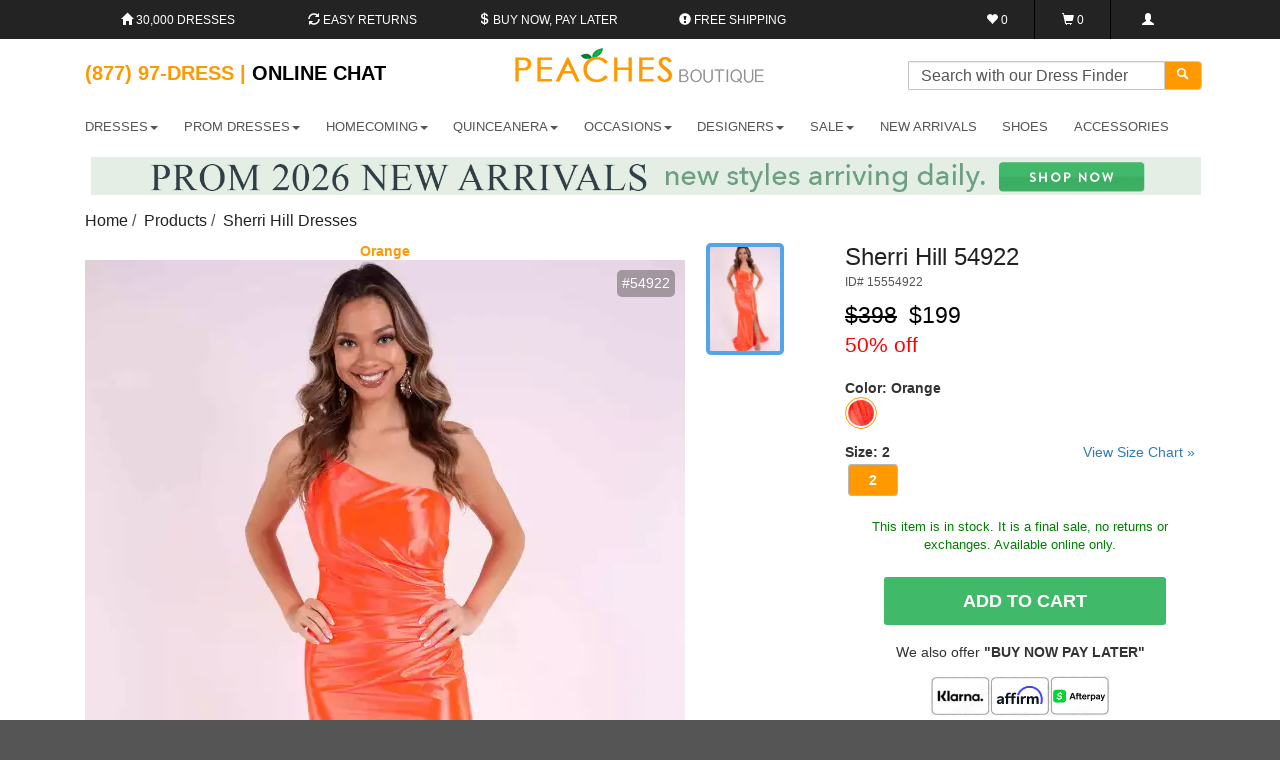

--- FILE ---
content_type: text/html; charset=utf-8
request_url: https://www.peachesboutique.com/dresses/designer/sherri-hill/54922
body_size: 16122
content:
<!DOCTYPE html>
<html lang="en" itemscope itemtype="http://schema.org/ClothingStore">
<head>
	<meta charset="utf-8">
	<meta name="viewport" content="width=device-width, initial-scale=1.0, maximum-scale=5.0">
		<script>
			(function (w, d, s, l, i) { w[l] = w[l] || []; w[l].push({ 'gtm.start': new Date().getTime(), event: 'gtm.js' }); var f = d.getElementsByTagName(s)[0], j = d.createElement(s), dl = l != 'dataLayer' ? '&l=' + l : ''; j.async = true; j.src = 'https://www.googletagmanager.com/gtm.js?id=' + i + dl; f.parentNode.insertBefore(j, f); })(window, document, 'script', 'dataLayer', 'GTM-MQMZ4Q8V');
		</script>
		<script async src="https://www.googletagmanager.com/gtag/js?id=G-N9778G7VL9"></script>
		<script>
			window.dataLayer = window.dataLayer || [];
			function gtag() { dataLayer.push(arguments); }
			gtag('js', new Date());
			gtag('config', 'G-N9778G7VL9');
		</script>
	<link rel="shortcut icon" href="//d23gkft280ngn0.cloudfront.net/web/favicon.ico">
	<title>Sherri Hill 54922 Dress - Peaches Boutique</title>
		<script type="text/javascript" src="//cdn-4.convertexperiments.com/v1/js/10047477-100417141.js?environment=production"></script>
		<meta name="description" content="Shop Sherri Hill 54922 Dress at Peaches Boutique today!">
		
	<link rel="preload" as="image" href="//d23gkft280ngn0.cloudfront.net/large/2022/12/24/Sherri-Hill-748A5350.JPG.webp">
		<link rel="canonical" href="https://www.peachesboutique.com/dresses/designer/sherri-hill/54922">
		<script type="application/ld+json">
		{
			"@context": "https://schema.org",
			"@type": "Product",
			"url": "https://www.peachesboutique.com/dresses/designer/sherri-hill/54922",
			"description": "Shimmery long dress 54922 by Sherri Hill is a must have dress for your next big event.  This ultra flattering dress hugs your shape showing off your hourglass figure.  The single shoulder strap leads into an asymmetrical neckline.  The side ruching wraps to one side of the dress and exposes a high slit with long sweeping train.",
			"name": "Sherri Hill 54922",
			"offers": { "@type": "Offer","price": "199.00","priceCurrency": "USD", "availability": "https://schema.org/InStock", "url": "https://www.peachesboutique.com/dresses/designer/sherri-hill/54922"},
			"image": "https://d23gkft280ngn0.cloudfront.net/large/2022/12/24/Sherri-Hill-748A5350.JPG.webp",
			"manufacturer": "Sherri Hill",
			"brand": {
				"@type": "Brand",
				"Name": "Sherri Hill"
			},
			"sku": "15554922"
		}
		</script>

	<meta property="og:locale" content="en_US">
	<meta property="og:type" content="article">
	<meta property="og:title" content="Sherri Hill 54922 Dress - Peaches Boutique">
	<meta property="og:description" content="Shop Sherri Hill 54922 Dress at Peaches Boutique today!">
	<meta property="og:url" content="https://www.peachesboutique.com/dresses/designer/sherri-hill/54922">
	<meta property="og:site_name" content="Peaches Boutique">
	<meta property="article:publisher" content="https://www.facebook.com/Peaches.Btq">
	<meta property="fb:admins" content="114108567993">
	<meta property="og:image" content="//d23gkft280ngn0.cloudfront.net/large/2022/12/24/Sherri-Hill-748A5350.JPG.webp">
	<meta name="twitter:card" content="summary_large_image">
	<meta name="twitter:description" content="Shop Sherri Hill 54922 Dress at Peaches Boutique today!">
	<meta name="twitter:title" content="Sherri Hill 54922 Dress - Peaches Boutique">
	<meta name="twitter:site" content="@PeachesBoutique">
	<meta name="twitter:image" content="//d23gkft280ngn0.cloudfront.net/large/2022/12/24/Sherri-Hill-748A5350.JPG.webp">
	<meta name="twitter:creator" content="@PeachesBoutique">
	<link href="/content/css?v=11VjOPmKX638747IGnNrIF5U938AqRewE2Nyc7SWwys1" rel="stylesheet">

	
	<link href="/content/detail?v=1TlOzp1yiP2igYKiNZh26olZ-jlqM-mkI_QpD2S8xVE1" rel="stylesheet"/>

	<link href="/content/search?v=jnfPgxqcbw_OnZK9HuM0087O8aiEqKOaCEoGEZgG9801" rel="stylesheet"/>


	<script src="https://d23gkft280ngn0.cloudfront.net/scripts/jquery-3.7.1.min.js"></script>
<script>(window.jQuery)||document.write('<script src="/bundles/jquery"><\/script>');</script>

	<script src="https://d23gkft280ngn0.cloudfront.net/scripts/jquery.validate.1.21.min.js"></script>
<script>(window.jQuery)||document.write('<script src="/bundles/jqueryvalidate"><\/script>');</script>

	<script src="https://d23gkft280ngn0.cloudfront.net/scripts/bootstrap.3.4.1.min.js"></script>
<script>(window.jQuery)||document.write('<script src="/bundles/bootstrap"><\/script>');</script>

	<script src="/bundles/global?v=IkhzfuX9O8DJRJy8kzzuo3GkNp_ZDdM2aRoJRTDjUbQ1"></script>

</head>
<body>
	<noscript><iframe src="https://www.googletagmanager.com/ns.html?id=GTM-MQMZ4Q8V" height="0" width="0" style="display:none;visibility:hidden"></iframe></noscript>
	<div id="wrapper">
		<div class="w1">
			
<header id="header">
	<div class="container">
			<div class="row">
				<div class="top-panel top-panel-lg hidden-xs col-xs-12">
					<div class="col-md-8 hidden-sm">
						<div class="row">
							<div class="col-md-3">
								<a href="/dresses/occasion/prom"><span class="glyphicon glyphicon-home"></span> 30,000 Dresses</a>
							</div>
							<div class="col-md-3">
								<a href="/pages/returns"><span class="glyphicon glyphicon-refresh"></span> Easy Returns</a>
							</div>
							<div class="col-md-3">
								<a href="/pages/buy-now-pay-later"><span class="glyphicon glyphicon-usd"></span> Buy Now, Pay Later</a>
							</div>
							<div class="col-md-3">
								<a href="/pages/shipping"><span class="glyphicon glyphicon-exclamation-sign"></span> Free shipping</a>
							</div>
						</div>
					</div>
					<div class="col-md-4 user-management">
						<a href="/wishlist" aria-label="Favorites">
							<span class="glyphicon glyphicon-heart"></span>
							<span id="wishlist-count-big" class="counter">0</span>
						</a>
						<a href="/cart" aria-label="Shopping Cart">
							<span class="glyphicon glyphicon-shopping-cart"></span>
							<span id="cart-count-big" class="counter">0</span>
						</a>
						<a href="/login" aria-label="Login">
							<span class="glyphicon glyphicon-user"></span>
						</a>
					</div>
				</div>
				<div id="top-panel-mobile" class="top-panel hidden-sm hidden-md hidden-lg col-xs-12 col-sm-6 pull-right">
					<div class="hidden-sm hidden-md hidden-lg col">
						<p><a href="tel:7735820102">(773)-582-0102</a> | <a href="/chat" class="online-chat">Online Chat</a></p>
					</div>
					<ul class="user-links">
						<li>
							<a href="/login">My Account</a>
						</li>
					</ul>
				</div>
			</div>

		<div class="row hidden-xs">
			<div class="hidden-sm col-md-4 call-us">
				(877) 97-DRESS | <a href="/chat">Online Chat</a>
			</div>
			<div class="col-sm-6 col-md-4">
				<div class="logo">
					<a href="/"><img src="//d23gkft280ngn0.cloudfront.net/web/pchs-boutique-logo.png" alt="Buy Dresses Online & In Person - Peaches Boutique" class="pchs-logo" height="35" width="249" itemprop="image"></a>
				</div>
			</div>
			<div class="col-sm-6 col-md-4 ">
				<div class="user-area desktop-search hidden-xs">
					<div class="global-search-area nav-group input-group">
						<input id="header-search" type="search" class="form-control" autocomplete="off" placeholder="Search with our Dress Finder">
						<span class="input-group-btn">
							<button id="search-submit" class="btn btn-default" type="submit" aria-label="Search"><span class="icon-search"></span></button>
						</span>
					</div>
				</div>
			</div>
		</div>
		<div class="row hidden-sm hidden-md hidden-lg">
			<div class="col-xs-12">
				<div class="logo">
					<a href="/"><img src="//d23gkft280ngn0.cloudfront.net/web/pchs-boutique-logo.png" alt="Peaches Boutique" height="28" width="196"></a>
				</div>
					<a role="button" aria-label="Open Search" class="icon-search search-opener hidden-sm hidden-md hidden-lg"></a>
					<a role="button" aria-label="Open Navigation" class="nav-opener"><span></span></a>
			</div>
				<div class="user-cart">
					<a href="/wishlist">
						<span class="icon icon-heart hidden-xs"></span>
						<span class="hidden-xs">My Favorites</span>
						<span class="icon icon-heart-outlined hidden-sm hidden-md hidden-lg"></span>
						<span id="wishlist-count-small" class="counter wishlist-counter">0</span>
					</a>
					<a href="/cart">
						<span class="icon icon-cart"></span>
						<span class="hidden-xs">My Cart</span>
						<span id="cart-count-small" class="counter">0</span>
					</a>
				</div>
		</div>
			<div id="mobile-header-search">
				<div class="col-xs-12 mobile-header-search-col">
					<form action="#" class="search-form hidden-sm hidden-md hidden-lg">
						<fieldset>
							<div class="form-group">
								<input type="search" id="header-search-mobile" class="form-control" placeholder="Search with our Dress Finder">
								<button type="button" class="icon-search btn" id="search-submit-mobile" aria-label="Search"></button>
							</div>
						</fieldset>
					</form>
				</div>
			</div>
					<div class="nav-holder">
				<nav id="nav">
					<ul class="top-links hidden-sm hidden-md hidden-lg">
						<li class="pull-left"><a href="/">home</a></li>
						<li class="pull-right">
								<a href="/login">Sign In / Create Account</a>
						</li>
					</ul>
					
					<div class="nav-wrap">
	<ul class="main-nav">
		
		<li class="nav-title">
			<a href="/dresses" class="hidden-xs">DRESSES<span class="caret"></span></a>
			<div class="hidden-sm hidden-md hidden-lg hidden-xl">DRESSES<span class="caret"></span></div>
			<div class="nav-drop">
				<div class="center-block">
					<a href="/dresses" class="hidden-sm hidden-md hidden-lg hidden-xl drop-link">SHOP ALL DRESSES</a>
					<div class="drop-col">
						<a href="/products/formal-colors" class="drop-title" title="Shop by Colors">SHOP BY COLORS</a>
						<ul>
							<li><a href="/products/black-formal-dresses" title="Black Formal Dresses">Black</a></li>
							<li><a href="/products/blue-formal-dresses" title="Blue Formal Dresses">Blue</a></li>
							<li><a href="/products/gold-formal-dresses" title="Gold Formal Dresses">Gold</a></li>
							<li><a href="/products/green-formal-dresses" title="Green Formal Dresses">Green</a></li>
							<li><a href="/products/pink-formal-dresses" title="Pink Formal Dresses">Pink</a></li>
							<li><a href="/products/purple-formal-dresses" title="Purple Formal Dresses">Purple</a></li>
							<li><a href="/products/red-formal-dresses" title="Red Formal Dresses">Red</a></li>
							<li><a href="/products/silver-formal-dresses" title="Silver Formal Dresses">Silver</a></li>
							<li><a href="/products/white-formal-dresses" title="White Formal Dresses">White</a></li>
							<li><a href="/products/yellow-formal-dresses" title="Yellow Formal Dresses">Yellow</a></li>
						</ul>
					</div>
					<div class="drop-col">
						<span class="drop-title">Shop By Price</span>
						<ul>
							<li><a href="/products/formal-dresses-under-100" title="Formal dresses under $100">Dresses Under $100</a></li>
							<li><a href="/products/formal-dresses-under-150" title="Formal dresses under $150">Dresses Under $150</a></li>
							<li><a href="/products/formal-dresses-under-200" title="Formal dresses under $200">Dresses Under $200</a></li>
							<li><a href="/products/formal-dresses-under-250" title="Formal dresses under $250">Dresses Under $250</a></li>
							<li><a href="/products/formal-dresses-under-500" title="Formal dresses under $500">Dresses Under $500</a></li>
						</ul>
					</div>
					<div class="drop-col">
						<span class="drop-title">Shop By Length</span>
						<ul>
							<li><a href="/products/high-low-formal-dresses" title="High Low Formal Dresses">High Low Dresses</a></li>
							<li><a href="/products/long-formal-dresses" title="Long Formal Dresses">Long Dresses</a></li>
							<li><a href="/products/short-formal-dresses" title="Short Formal Dresses">Short Dresses</a></li>
						</ul>
					</div>
					<div class="drop-col">
						<a href="/products/formal-styles" class="drop-title" title="Shop by Style">SHOP BY STYLES</a>
						<ul>
							<li><a href="/products/a-line-formal-dresses" title="A-line formal dresses">A Line</a></li>
							<li><a href="/products/ball-gowns" title="Ball gowns">Ball Gowns</a></li>
							<li><a href="/products/formal-dresses-with-sleeves" title="long sleeve formal dresses">Dresses with Sleeves</a></li>
							<li><a href="/products/fitted-formal-dresses" title="Fitted formal Dresses">Fitted</a></li>
							<li><a href="/products/mermaid-formal-dresses" title="Mermaid formal Dresses">Mermaid</a></li>
							<li><a href="/products/plus-sized-formal-dresses" title="Plus sized formal dresses">Plus Size</a></li>
							<li><a href="/products/sexy-formal-dresses" title="Sexy formal dresses">Sexy</a></li>
						</ul>
					</div>
				</div>
			</div>
		</li>
		
		<li class="nav-title">
			<a href="/dresses/occasion/prom" title="Prom Dresses" class="hidden-xs">PROM DRESSES<span class="caret"></span></a>
			<div title="Prom Dresses" class="hidden-sm hidden-md hidden-lg hidden-xl">PROM DRESSES<span class="caret"></span></div>
			<div class="nav-drop">
				<div class="center-block">
					<a href="/dresses/occasion/prom" class="hidden-sm hidden-md hidden-lg hidden-xl drop-link">SHOP ALL PROM</a>
					<div class="drop-col">
						<a href="/products/prom-colors" class="drop-title" title="Shope by prom colors">SHOP BY COLOR</a>
						<ul>
							<li><a href="/color/black-prom-dresses" title="Shop black prom dresses">Black</a></li>
							<li><a href="/products/blue-prom-dresses" title="Shop blue prom dresses">Blue</a></li>
							<li><a href="/products/gold-prom-dresses" title="Shop gold prom dresses">Gold</a></li>
							<li><a href="/products/green-prom-dresses" title="Shop green prom dresses">Green</a></li>
							<li><a href="/products/orange-prom-dresses" title="Shop orange prom dresses">Orange</a></li>
							<li><a href="/color/pink-prom-dresses" title="Shop pink prom dresses">Pink</a></li>
							<li><a href="/products/purple-prom-dresses" title="Shop purple prom dresses">Purple</a></li>
							<li><a href="/products/red-prom-dresses" title="Shop red prom dresses">Red</a></li>
							<li><a href="/products/silver-prom-dresses" title="Shop silver prom dresses">Silver</a></li>
							<li><a href="/color/white-prom-dresses" title="Shop white prom dresses">White</a></li>
							<li><a href="/products/yellow-prom-dresses" title="Shop yellow prom dresses">Yellow</a></li>
						</ul>
					</div>
					<div class="drop-col">
						<span class="drop-title">SHOP BY PRICE</span>
						<ul>
							<li><a href="/products/prom-dress-sales" title="Prom Sale Dresses">Prom Dresses on Sale</a></li>
							<li><a href="/products/prom-dresses-under-100" title="Prom Dresses under $100">Dresses Under $100</a></li>
							<li><a href="/products/prom-dresses-under-150" title="Prom Dresses under $150">Dresses Under $150</a></li>
							<li><a href="/products/prom-dresses-under-200" title="Prom Dresses under $200">Dresses Under $200</a></li>
							<li><a href="/products/prom-dresses-under-300" title="Prom Dresses under $300">Dresses Under $300</a></li>
							<li><a href="/products/prom-dresses-under-500" title="Prom Dresses under $500">Dresses Under $500</a></li>
						</ul>
					</div>
					<div class="drop-col">
						
						<a href="/products/prom-dress-designers" class="drop-title" title="Shope by prom designers">SHOP BY DESIGNERS</a>
						<ul>
							<li><a href="/products/sherri-hill-dresses" title="Shop Sherri Hill dresses">Sherri Hill</a></li>
							<li><a href="/products/portia-scarlett-dresses" title="Shop Portia Scarlett dresses">Portia Scarlett</a></li>
							<li><a href="/dresses/designer/alyce" title="Shop Alyce dresses">Alyce Paris</a></li>
							<li><a href="/dresses/designer/ava-presley" title="Shop Ava Presley dresses">Ava Presley</a></li>
							<li><a href="/products/ellie-wilde-dresses" title="Shop Ellie Wilde dresses">Ellie Wilde</a></li>
							<li><a href="/dresses/designer/jasz" title="Shop Jasz dresses">Jasz</a></li>
							<li><a href="/products/jovani-dresses" title="Shop Jovani dresses">Jovani</a></li>
							<li><a href="/products/la-femme-prom-dresses" title="Shop La Femme dresses">La Femme</a></li>
							<li><a href="/products/primavera-dresses" title="Shop Primavera dresses">Primavera</a></li>
							<li><a href="/products/rachel-allan-dresses" title="Shop Rachel Allan dresses">Rachel Allan</a></li>
						</ul>
					</div>
					<div class="drop-col">
						<span class="drop-title">Shop By Style</span>
						<ul>
							<li><a href="/products/long-prom-dresses">Long Dresses</a></li>
							<li><a href="/products/long-sleeve-prom-dresses">Long Sleeve Prom Dresses</a></li>
							<li><a href="/products/plus-size-prom-dresses">Plus Sized Dresses</a></li>
							<li><a href="/products/short-prom-dresses">Short Dresses</a></li>
						</ul>
					</div>
				</div>
			</div>
		</li>
		
		<li class="nav-title">
			<a href="/dresses/occasion/homecoming" title="Homecoming Dresses" class="hidden-xs">HOMECOMING<span class="caret"></span></a>
			<div title="Homecoming" class="hidden-sm hidden-md hidden-lg hidden-xl">HOMECOMING<span class="caret"></span></div>
			<div class="nav-drop nav-drop-three">
				<div class="center-block">
					<a href="/dresses/occasion/homecoming" class="hidden-sm hidden-md hidden-lg hidden-xl drop-link">SHOP ALL HOMECOMING</a>
					<div class="drop-col">
						<span class="drop-title">SHOP BY COLOR</span>
						<ul>
							<li><a href="/products/black-homecoming-dresses" title="Shop black homecoming dresses">Black</a></li>
							<li><a href="/products/blue-homecoming-dresses" title="Shop blue homecoming dresses">Blue</a></li>
							<li><a href="/products/gold-homecoming-dresses" title="Shop gold homecoming dresses">Gold</a></li>
							<li><a href="/products/green-homecoming-dresses" title="Shop green homecoming dresses">Green</a></li>
							<li><a href="/products/pink-homecoming-dresses" title="Shop pink homecoming dresses">Pink</a></li>
							<li><a href="/products/purple-homecoming-dresses" title="Shop purple homecoming dresses">Purple</a></li>
							<li><a href="/products/red-homecoming-dresses" title="Shop red homecoming dresses">Red</a></li>
							<li><a href="/products/silver-homecoming-dresses" title="Shop silver homecoming dresses">Silver</a></li>
							<li><a href="/products/white-homecoming-dresses" title="Shop white homecoming dresses">White</a></li>
							<li><a href="/products/yellow-homecoming-dresses" title="Shop yellow homecoming dresses">Yellow</a></li>
						</ul>
					</div>
					<div class="drop-col">
						<span class="drop-title">SHOP BY PRICE</span>
						<ul>
							<li><a href="/products/homecoming-dresses-under-100" title="Homecoming Dresses under $100">Dresses Under $100</a></li>
							<li><a href="/products/homecoming-dresses-under-150" title="Homecoming Dresses under $150">Dresses Under $150</a></li>
							<li><a href="/products/homecoming-dresses-under-200" title="Homecoming Dresses under $200">Dresses Under $200</a></li>
						</ul>
					</div>
					<div class="drop-col">
						<span class="drop-title">SHOP BY STYLE</span>
						<ul>
							<li><a href="/products/long-homecoming-dresses">Long Homecoming Dresses</a></li>
							<li><a href="/products/long-sleeve-homecoming-dresses">Long Sleeve HC Dresses</a></li>
							<li><a href="/products/plus-sized-homecoming-dresses">Plus Size Homecoming Dresses</a></li>
							<li><a href="/products/short-homecoming-dresses">Short Homecoming Dresses</a></li>
						</ul>
					</div>
				</div>
			</div>
		</li>
		
		<li class="nav-title">
			<a href="/dresses/occasion/quinceanera" title="Quinceanera Dresses" class="hidden-xs">QUINCEANERA<span class="caret"></span></a>
			<div title="Quinceanera" class="hidden-sm hidden-md hidden-lg hidden-xl">QUINCEANERA<span class="caret"></span></div>
			<div class="nav-drop">
				<div class="center-block">
					<a href="/dresses/occasion/quinceanera" class="hidden-sm hidden-md hidden-lg hidden-xl drop-link">SHOP ALL QUINCEANERA</a>
					<div class="drop-col">
						<span class="drop-title">SHOP BY COLOR</span>
						<ul>
							<li><a href="/products/black-quinceanera-dresses" title="Shop black quinceanera dresses">Black</a></li>
							<li><a href="/products/blue-quinceanera-dresses" title="Shop blue quinceanera dresses">Blue</a></li>
							<li><a href="/products/gold-quinceanera-dresses" title="Shop gold quinceanera dresses">Gold</a></li>
							<li><a href="/products/green-quinceanera-dresses" title="Shop green quinceanera dresses">Green</a></li>
							<li><a href="/products/pink-quinceanera-dresses" title="Shop pink quinceanera dresses">Pink</a></li>
							<li><a href="/products/purple-quinceanera-dresses" title="Shop purple quinceanera dresses">Purple</a></li>
							<li><a href="/products/red-quinceanera-dresses" title="Shop red quinceanera dresses">Red</a></li>
							<li><a href="/products/white-quinceanera-dresses" title="Shop white quinceanera dresses">White</a></li>
							<li><a href="/products/yellow-quinceanera-dresses" title="Shop yellow quinceanera dresses">Yellow</a></li>
						</ul>
					</div>
					<div class="drop-col">
						<span class="drop-title">SHOP BY PRICE</span>
						<ul>
							<li><a href="/products/quince-dresses-under-250" title="Quinceanera Dresses under $250">Dresses Under $250</a></li>
							<li><a href="/products/quince-dresses-under-500" title="Quinceanera Dresses under $500">Dresses Under $500</a></li>
							<li><a href="/products/quince-dresses-under-1000" title="Quinceanera Dresses under $1000">Dresses Under $1000</a></li>
						</ul>
					</div>
					<div class="drop-col">
						<span class="drop-title">SHOP BY STYLE</span>
						<ul>
							<li><a href="/products/plus-sized-quinceanera-dresses">Plus Sized Quince Dresses</a></li>
							<li><a href="/products/long-sleeve-quinceanera-dresses">Quince dresses with Sleeves</a></li>
							<li><a href="/dresses/occasion/quinceanera-guest">Quince Guest Dresses</a></li>
						</ul>
					</div>
					<div class="drop-col">
						<a href="/products/prom-dress-designers" class="drop-title" title="Shope by prom designers">SHOP BY DESIGNERS</a>
						<ul>
							
							<li><a href="/dresses/designer/amabella" title="Shop Amabella Quinceanera Dresses">Amabella</a></li>
							<li><a href="/dresses/designer/vizcaya" title="Shop Vizcaya Quinceanera Dresses">Vizcaya</a></li>
							<li><a href="/dresses/designer/rachel-allan-quince" title="Shop Rachel Allan Quinceanera Dresses">Rachel Allan</a></li>
							<li><a href="/dresses/designer/liz-luo" title="Shop Liz Luo Quinceanera Dresses">Liz Luo</a></li>
							<li><a href="/dresses/designer/princesa" title="Shop Princesa Quinceanera Dresses">Princesa</a></li>
						</ul>
					</div>
				</div>
			</div>
		</li>
		
		<li class="nav-title">
			<a href="/dresses/occasion" title="Special Occasion" class="hidden-xs">OCCASIONS<span class="caret"></span></a>
			<div title="Special Occasion" class="hidden-sm hidden-md hidden-lg hidden-xl">SPECIAL OCCASIONS<span class="caret"></span></div>
			<div class="nav-drop nav-drop-one">
				<div class="center-block">
					<a href="/dresses/occasion" class="hidden-sm hidden-md hidden-lg hidden-xl drop-link">SHOP ALL Special Occasions</a>
					<div class="drop-col">
						<span class="drop-title">SHOP BY EVENT</span>
						<ul>
							<li><a href="/dresses/occasion/8th-grade-dance" title="Shop 8th grade prom dresses">8th Grade Dance</a></li>
							<li><a href="/dresses/occasion/bat-mitzvah" title="Shop Bat Mitzvah dresses">Bat Mitzvah</a></li>
							<li><a href="/dresses/occasion/military-ball" title="Shop military ball dresses">Military Ball</a></li>
							<li><a href="/dresses/occasion/pageant" title="Shop Pageant dresses">Pageant</a></li>
							<li><a href="/dresses/occasion/sweet-sixteen" title="Shop Sweet Sixteen dresses">Sweet Sixteen</a></li>
							<li><a href="/dresses/occasion/wedding-guest" title="Shop Wedding Guest dresses">Wedding Guest</a></li>
							<li><a href="/dresses/occasion/winter-formal" title="Shop Winter Formal dresses">Winter Formal</a></li>
						</ul>
					</div>
				</div>
			</div>
		</li>
		
		<li class="nav-title">
			<a href="/dresses/designer" title="Designers" class="hidden-xs">DESIGNERS<span class="caret"></span></a>
			<div title="Special Designers" class="hidden-sm hidden-md hidden-lg hidden-xl">DESIGNERS<span class="caret"></span></div>
			<div class="nav-drop nav-drop-one">
				<div class="center-block">
					<a href="/dresses/designer" class="hidden-sm hidden-md hidden-lg hidden-xl drop-link">SHOP ALL DESIGNERS</a>
					<div class="drop-col">
						<span class="drop-title">Featured Designers</span>
						<ul>
							<li><a href="/products/sherri-hill-dresses" title="Shop Sherri Hill dresses">Sherri Hill</a></li>
							<li><a href="/products/portia-scarlett-dresses" title="Shop Portia Scarlett dresses">Portia Scarlett</a></li>
							<li><a href="/dresses/designer/alyce" title="Shop Alyce dresses">Alyce Paris</a></li>
							<li><a href="/dresses/designer/ava-presley" title="Shop Ava Presley dresses">Ava Presley</a></li>
							<li><a href="/products/ellie-wilde-dresses" title="Shop Ellie Wilde dresses">Ellie Wilde</a></li>
							<li><a href="/dresses/designer/jasz" title="Shop Jasz dresses">Jasz</a></li>
							<li><a href="/products/jovani-dresses" title="Shop Jovani dresses">Jovani</a></li>
							<li><a href="/products/la-femme-prom-dresses" title="Shop La Femme dresses">La Femme</a></li>
							<li><a href="/products/primavera-dresses" title="Shop Primavera dresses">Primavera</a></li>
							<li><a href="/products/rachel-allan-dresses" title="Shop Rachel Allan dresses">Rachel Allan</a></li>
						</ul>
					</div>
				</div>
			</div>
		</li>
		
		<li class="nav-title">
			<a href="/dresses/price/onsale" title="Sale Dresses" class="hidden-xs">SALE<span class="caret"></span></a>
			<div title="Sale Dresses" class="hidden-sm hidden-md hidden-lg hidden-xl">SALE<span class="caret"></span></div>
			<div class="nav-drop nav-drop-one">
				<div class="center-block">
					<div class="drop-col">
						<span class="drop-title">SHOP OUR SALES</span>
						<ul>
							<li><a href="/products/prom-dress-sale" title="Prom Dresses on Sale">Prom Sale Dresses</a></li>
							<li><a href="/dresses/price/onsale" title="Formal Dresses on Sale">Formal Sale Dresses</a></li>
						</ul>
					</div>
				</div>
			</div>
		</li>
		<li class="hidden-sm hidden-md">
			<a href="/dresses/new-arrivals" title="New Dress Arrivals">New Arrivals</a>
		</li>
		<li class="hidden-sm hidden-md">
			<a href="/shoes" title="Prom Shoes">SHOES</a>
		</li>
		<li class="hidden-sm hidden-md">
			<a href="/accessories" title="Accessories">ACCESSORIES</a>
		</li>
		
		<li class="hidden-xs hidden-xl hidden-lg">
			<a href="/">More<span class="caret"></span></a>
			<div class="nav-drop nav-drop-one">
				<div class="center-block">
					<div class="drop-col">
						<ul>
							<li><a href="/dresses/new-arrivals" title="New Dress Arrivals">New Arrivals</a></li>
							<li><a href="/shoes" title="Shoes">Shoes</a></li>
							<li><a href="/accessories" title="Prom Accessories">Accessories</a></li>
						</ul>
					</div>
				</div>
			</div>
		</li>
		<li class="hidden-sm hidden-md hidden-lg hidden-xl">
			<a href="/chat">Online Chat</a>
		</li>
	</ul>
</div>

				</nav>
			</div>
			</div>
</header>

			<main id="main">
<div class="container capped-width">

	<div class="promo-banner-container hidden-xs hidden-sm">
			<a href="/dresses/occasion/prom">
				<img src="//d23gkft280ngn0.cloudfront.net/Splashes/2025/12/9/shop-prom-2026-new-arrivals-banner.webp" alt="New Arrivals">
			</a>
	</div>
	<ol class="breadcrumb">
		<li><a href="/">Home</a></li>
		<li><a href="/products">Products</a></li>
		<li><a href="/products/sherri-hill-dresses">Sherri Hill Dresses</a></li>
</ol>
<script type="application/ld+json">
{
	"@context": "https://schema.org",
	"@graph": [
		{
			"@type": "BreadcrumbList",
			"itemListElement": [

{"@type": "ListItem", "position": 1, "item": {"@id": "https://www.peachesboutique.com/", "name": "Home" }},
{"@type": "ListItem", "position": 2, "item": {"@id": "https://www.peachesboutique.com/products", "name": "Products" }},
{"@type": "ListItem", "position": 3, "item": {"@id": "https://www.peachesboutique.com/products/sherri-hill-dresses", "name": "Sherri Hill Dresses" }}
			]
		}
	]
}
</script>
	<img id="detail-image" src="//d23gkft280ngn0.cloudfront.net/thumb/nophoto.jpg" alt="no image" style="width: 100%; height: 100%; cursor: zoom-out;" class="hidden">
	<div class="content" id="detail-page">
		<div class="detail-block clearfix">
			<div class="detail-heading mob" id="detail-title-mobile">
				<h1>Sherri Hill 54922</h1>
				<span class="id-number">ID# 15554922</span>
				
				<div class="price">
							<del>$398</del> <span>$199</span> <span class="percent-off-detail">50% off</span>
						<span id="price-adjustment"></span>
				</div>
			</div>

			<div class="slideshow">
				<div class="slideset">
					<div class="slide">
						<div class="row">
							<div class="col-xs-1 visible-xs mobile-thumb-arrow mobile-thumb-prev" data-direction="prev">
								<span class="glyphicon glyphicon-chevron-left"></span>
							</div>
							<div class="col-sm-12 col-xs-10 no-padding-mobile">
								<div id="image-name">
									Orange
								</div>
								<div style="position:relative;">
									<div class="image-overlay-text style-number-mobile">
										#54922
									</div>
								</div>
								<img id="main-image" src="//d23gkft280ngn0.cloudfront.net/large/2022/12/24/Sherri-Hill-748A5350.JPG.webp" alt="Sherri Hill 54922" height="860" width="600">
									<div style="position: relative;">
										<img src="/content/images/sold-online-only.png" alt="Online Only" id="online-only-detail">
									</div>
															</div>
							<div class="col-xs-1 visible-xs mobile-thumb-arrow mobile-thumb-next" data-direction="next">
								<span class="glyphicon glyphicon-chevron-right"></span>
							</div>
						</div>
						<div class="text-center" style="margin-top:5px;"><button class="btn btn-primary" id="enlarge-photo">Enlarge</button></div>
						<div class="visible-xs thumbs-indicator-mobile">
							<div class="total-thumbs-mobile">
								<span id="current-thumb">1</span> of <span>1</span>
							</div>
						</div>
					</div>
				</div>
				<ul class="list-unstyled pagination thumb-hold hidden-xs">
						<li>
							<a data-colorname="Orange" data-colornamesafe="Orange" data-index="0" data-url="//d23gkft280ngn0.cloudfront.net/large/2022/12/24/Sherri-Hill-748A5350.JPG.webp">
								<img src="//d23gkft280ngn0.cloudfront.net/thumb/2022/12/24/Sherri-Hill-748A5350.JPG.webp" alt="Orange" width="78" height="112">
							</a>
						</li>
					
				</ul>
			</div>
			<div class="dress-detail">
				<div class="top-info">
					<div id="detail-title-desktop" class="detail-heading">
					</div>
					<div class="row product-options">
						<input type="hidden" id="ColorId" >
						<input type="hidden" id="SizeId" >
						<div class="form-group col-xs-12">
								<div class="bold">
									Color: <span class="color-select-error select-error-mobile hide">Please select a color</span><span id="color-selection-display"></span>
								</div>
								<div class="color-select-error add-to-cart-invalid-selection hide">
									<div class="select-error-desktop hidden-xs">
										<span class="glyphicon glyphicon-exclamation-sign"></span>
										Please select a color
										<span class="tooltip-error-arrow"></span>
									</div>
								</div>
								<div class="color-selection-list">
										<div class="color-selection-list-item" data-colorid="155047" data-colorname="Orange" data-colornamesafe="Orange">

											<div class="color-selection-list-item-image ">
<img src="//d1nn4xydr46we9.cloudfront.net/sm/2014/12/22/sherrihillorange.jpg" alt="Orange" data-pin-nopin="true" width="32" height="32">											</div>
										</div>
								</div>
						</div>
						<div class="form-group col-xs-12">
								<div class="pull-left bold">
									Size: <span id="size-selection-display"></span><span class="size-select-error select-error-mobile hide">Please select a size</span>
								</div>
								<div class="pull-right">
										<a href="#" data-toggle="modal" data-target="#product-detail-size-chart">View Size Chart &raquo;</a>
								</div>
								<div class="clearfix"></div>
								<div class="size-select-error add-to-cart-invalid-selection hide">
									<div class="select-error-desktop hidden-xs">
										<span class="glyphicon glyphicon-exclamation-sign"></span>
										Please select a size
										<span class="tooltip-error-arrow"></span>
									</div>
								</div>
								<ul class="input-list list-unstyled size-list">
										<li class="size-selection-list-item"
											data-sizeid="656"
											data-sizename="2"
											data-price-adjustment="0">
											<input type="checkbox" id="size-2" name="sizeId" value="656" class="hidden size-input" data-displayname="2">
											<label for="size-2" data-elementid="size-2" class="size-square selection-size-2">
												2
											</label>
										</li>
								</ul>
						</div>
					</div>
					<div class="inventory-message stock-caption hide visible-xs"></div>
					<div class="inventory-message stock-caption hide hidden-xs"></div>
					<div class="row add-cart">
							<div class="col-xs-offset-1 col-xs-10 add-to-cart-container">
									<a href="#" id="add-to-cart"
									   class="btn btn-success text-uppercase ">
										Add To Cart
									</a>
							</div>
					</div>
				</div>
				
				<div style="text-align:center;margin:15px 0">
					We also offer <strong>"BUY NOW PAY LATER"</strong><br />
					
					<img src="https://d23gkft280ngn0.cloudfront.net/web-content/buynowpaylater.jpg" height="40" style="margin: 15px 0;" /><br />
				</div>

				<div class="row feature-row">
					<div class="col-xs-offset-1 col-xs-5 pchs-features" id="toggle-wish-list">
						<span class="glyphicon glyphicon-heart feature-icon"></span> <span id="wishlist-text" class="feature-text  ">Save To Favs</span>
					</div>
					<div class="col-xs-offset-1 col-xs-4 pchs-features">
						<span class="glyphicon glyphicon-phone-alt feature-icon"></span> <span class="feature-text"><a href="tel:+17735820102">Call Us</a></span>
					</div>
				</div>
				<div class="row feature-row" style="margin-bottom: 30px;">
					<div class="col-xs-offset-1 col-xs-5 pchs-features"><span class="glyphicon glyphicon-usd feature-icon"></span> <span class="feature-text">Free Shipping</span><div class="feature-ship">on select dresses</div></div>
					<div class="col-xs-offset-1 col-xs-4 pchs-features"><span class="glyphicon glyphicon-refresh feature-icon"></span> <span class="feature-text">Returns</span><div class="feature-return">on select dresses</div></div>
				</div>
				

				

				<div class="tabs-holder">
					<ul class="nav nav-tabs" role="tablist">
						<li role="presentation" class="active"><a href="#description" aria-controls="description" role="tab" data-toggle="tab">Description</a></li>
							<li role="presentation"><a href="#detail" aria-controls="detail" role="tab" data-toggle="tab">Details</a></li>
						<li role="presentation"><a href="#reviews" aria-controls="reviews" role="tab" data-toggle="tab">Reviews</a></li>
					</ul>
					<div class="tab-content with-border">
						<div role="tabpanel" class="tab-pane des active" id="description">
							<p>Shimmery long dress 54922 by Sherri Hill is a must have dress for your next big event.  This ultra flattering dress hugs your shape showing off your hourglass figure.  The single shoulder strap leads into an asymmetrical neckline.  The side ruching wraps to one side of the dress and exposes a high slit with long sweeping train.</p>
						</div>
							<div role="tabpanel" class="tab-pane" id="detail">
								<ul class="list-unstyled detail-list">
										<li>
											<span class="label">Back Style</span>
											<span class="detail">Asymmetrical Strap</span>
										</li>
										<li>
											<span class="label">Detail</span>
											<span class="detail">No Beads, Slit, Train</span>
										</li>
										<li>
											<span class="label">Length</span>
											<span class="detail">Long, 45&quot; Waist to Hem</span>
										</li>
										<li>
											<span class="label">Material</span>
											<span class="detail">Novelty</span>
										</li>
										<li>
											<span class="label">Neckline</span>
											<span class="detail">Single Shoulder</span>
										</li>
										<li>
											<span class="label">Style</span>
											<span class="detail">Fitted</span>
										</li>
								</ul>
							</div>
						<div role="tabpanel" class="tab-pane" id="reviews">
							<div class="trustpilot-widget" data-locale="en-US" data-template-id="544a426205dc0a09088833c6" data-businessunit-id="5650a4860000ff000585cb01" data-style-height="450px" data-style-width="100%" data-theme="light" data-sku="15554922" data-name="Sherri Hill 54922" data-review-languages="en" data-no-reviews="show" data-fullwidth="true">
								<a href="https://www.trustpilot.com/review/peachesboutique.com" target="_blank" rel="noopener">Trustpilot</a>
							</div>
						</div>
					</div>
				</div>
			</div>
		</div>
			<h2>Related Products</h2>
			<div class="products catagory-list" id="product-results">
<div class="catagory-post">
	<div class="img-container "  data-hasback="true" data-backimgsrc="//d23gkft280ngn0.cloudfront.net/thumb550/2022/12/22/La-Femme-31391_Silver_B.webp" data-defaultimgsrc="//d23gkft280ngn0.cloudfront.net/thumb550/2022/12/22/La-Femme-31391_Silver_F.webp">
		<a href="/dresses/designer/la-femme/31391" >
			<img id="img-69686" class="product-image lazy-load-placeholder lazy-load" src="data:image/svg+xml,%3Csvg xmlns='http://www.w3.org/2000/svg' viewBox='0 0 11 14'%3E%3C/svg%3E" width="192" height="336" data-src="//d23gkft280ngn0.cloudfront.net/thumb550/2022/12/22/La-Femme-31391_Silver_F.webp" alt="La Femme 31391">
		</a>
			<div class="box">
				<img src="https://d23gkft280ngn0.cloudfront.net/web/online_only2.png" alt="Online Only" class="online-only-grid" width="134" height="96">
			</div>
	</div>
	<div class="swatch-container">
		<div class="clearfix"></div>
	</div>
	<div>
		<a href="/dresses/designer/la-femme/31391" >La Femme 31391 </a>
	</div>
		<div class="button-price-container">
			<span class="price">
					<span class="line-through">$358</span> <span>$179</span> <span class="percent-off">50% off</span>
			</span>
		</div>
</div>
<div class="catagory-post">
	<div class="img-container "  data-hasback="true" data-backimgsrc="//d23gkft280ngn0.cloudfront.net/thumb550/2021/10/23/Morilee-47009-0225.jpg" data-defaultimgsrc="//d23gkft280ngn0.cloudfront.net/thumb550/2021/10/23/Morilee-47009-0062.jpg">
		<a href="/dresses/designer/mori-lee/47009" >
			<img id="img-65507" class="product-image lazy-load-placeholder lazy-load" src="data:image/svg+xml,%3Csvg xmlns='http://www.w3.org/2000/svg' viewBox='0 0 11 14'%3E%3C/svg%3E" width="192" height="336" data-src="//d23gkft280ngn0.cloudfront.net/thumb550/2021/10/23/Morilee-47009-0062.jpg" alt="Morilee 47009">
		</a>
			<div class="box">
				<img src="https://d23gkft280ngn0.cloudfront.net/web/online_only2.png" alt="Online Only" class="online-only-grid" width="134" height="96">
			</div>
	</div>
	<div class="swatch-container">
		<div class="clearfix"></div>
	</div>
	<div>
		<a href="/dresses/designer/mori-lee/47009" >Morilee 47009 </a>
	</div>
		<div class="button-price-container">
			<span class="price">
					<span class="line-through">$399</span> <span>$149</span> <span class="percent-off">63% off</span>
			</span>
		</div>
</div>
<div class="catagory-post">
	<div class="img-container "  data-hasback="true" data-backimgsrc="//d23gkft280ngn0.cloudfront.net/thumb550/2023/5/19/Sherri-Hill-55865-gold-52754.webp" data-defaultimgsrc="//d23gkft280ngn0.cloudfront.net/thumb550/2023/5/19/Sherri-Hill-55865-gold-52753.webp">
		<a href="/dresses/designer/sherri-hill/55865" >
			<img id="img-71886" class="product-image lazy-load-placeholder lazy-load" src="data:image/svg+xml,%3Csvg xmlns='http://www.w3.org/2000/svg' viewBox='0 0 11 14'%3E%3C/svg%3E" width="192" height="336" data-src="//d23gkft280ngn0.cloudfront.net/thumb550/2023/5/19/Sherri-Hill-55865-gold-52753.webp" alt="Sherri Hill 55865">
		</a>
			<div class="box">
				<img src="https://d23gkft280ngn0.cloudfront.net/web/online_only2.png" alt="Online Only" class="online-only-grid" width="134" height="96">
			</div>
	</div>
	<div class="swatch-container">
		<div class="clearfix"></div>
	</div>
	<div>
		<a href="/dresses/designer/sherri-hill/55865" >Sherri Hill 55865 </a>
	</div>
		<div class="button-price-container">
			<span class="price">
					<span class="line-through">$450</span> <span>$225</span> <span class="percent-off">50% off</span>
			</span>
		</div>
</div>
<div class="catagory-post">
	<div class="img-container "  data-hasback="true" data-backimgsrc="//d23gkft280ngn0.cloudfront.net/thumb550/2022/12/15/Tarik-Ediz-52014_638-3_JESSA.webp" data-defaultimgsrc="//d23gkft280ngn0.cloudfront.net/thumb550/2022/12/15/Tarik-Ediz-52014_638-1_JESSA.webp">
		<a href="/dresses/designer/tarik-ediz/52014" >
			<img id="img-70630" class="product-image lazy-load-placeholder lazy-load" src="data:image/svg+xml,%3Csvg xmlns='http://www.w3.org/2000/svg' viewBox='0 0 11 14'%3E%3C/svg%3E" width="192" height="336" data-src="//d23gkft280ngn0.cloudfront.net/thumb550/2022/12/15/Tarik-Ediz-52014_638-1_JESSA.webp" alt="Tarik Ediz 52014">
		</a>
			<div class="box">
				<img src="https://d23gkft280ngn0.cloudfront.net/web/online_only2.png" alt="Online Only" class="online-only-grid" width="134" height="96">
			</div>
	</div>
	<div class="swatch-container">
				<img src="data:image/svg+xml,%3Csvg xmlns='http://www.w3.org/2000/svg' viewBox='0 0 11 14'%3E%3C/svg%3E" data-src="https://d1nn4xydr46we9.cloudfront.net/sm/2021/12/23/lime%20171.JPG" class="new-swatch lazy-load-placeholder lazy-load" title="Lime" alt="Lime" data-url="2022/12/15/Tarik-Ediz-52014_946-2_JESSA.webp" data-img-id="70630" />
				<img src="data:image/svg+xml,%3Csvg xmlns='http://www.w3.org/2000/svg' viewBox='0 0 11 14'%3E%3C/svg%3E" data-src="https://d1nn4xydr46we9.cloudfront.net/sm/2014/11/3/redte.jpg" class="new-swatch lazy-load-placeholder lazy-load" title="Red" alt="Red" data-url="2022/12/15/Tarik-Ediz-52014_638-1_JESSA.webp" data-img-id="70630" />
		<div class="clearfix"></div>
	</div>
	<div>
		<a href="/dresses/designer/tarik-ediz/52014" >Tarik Ediz 52014 </a>
	</div>
		<div class="button-price-container">
			<span class="price">
					<span class="line-through">$594</span> <span>$297</span> <span class="percent-off">50% off</span>
			</span>
		</div>
</div>
			</div>
	</div>
</div>
	<div id="product-detail-size-chart" class="modal fade" role="dialog">
		<div class="modal-dialog">
			<!-- Modal content-->
			<div class="modal-content">
				<div class="modal-header">
					<button type="button" class="close" data-dismiss="modal">&times;</button>
					<div class="modal-title bold">Size Chart</div>
				</div>
				<div class="modal-body">
					<table class="table table-condensed table-hover">
						<thead>
							<tr>
								<th>Size</th>
								<th>Bust</th>
								<th>Waist</th>
								<th>Hips</th>
							</tr>
						</thead>
							<tr>
								<td class="size-chart-display-name">
									000
								</td>
								<td>
									30.5
								</td>
								<td>
									22
								</td>
								<td>
									33.5
								</td>
							</tr>
							<tr>
								<td class="size-chart-display-name">
									00
								</td>
								<td>
									31.5
								</td>
								<td>
									23
								</td>
								<td>
									34.5
								</td>
							</tr>
							<tr>
								<td class="size-chart-display-name">
									0
								</td>
								<td>
									32.5
								</td>
								<td>
									24
								</td>
								<td>
									35.5
								</td>
							</tr>
							<tr>
								<td class="size-chart-display-name">
									2
								</td>
								<td>
									33.5
								</td>
								<td>
									25
								</td>
								<td>
									36.5
								</td>
							</tr>
							<tr>
								<td class="size-chart-display-name">
									4
								</td>
								<td>
									34.5
								</td>
								<td>
									26
								</td>
								<td>
									37.5
								</td>
							</tr>
							<tr>
								<td class="size-chart-display-name">
									6
								</td>
								<td>
									35.5
								</td>
								<td>
									27
								</td>
								<td>
									38.5
								</td>
							</tr>
							<tr>
								<td class="size-chart-display-name">
									8
								</td>
								<td>
									36.5
								</td>
								<td>
									28
								</td>
								<td>
									39.5
								</td>
							</tr>
							<tr>
								<td class="size-chart-display-name">
									10
								</td>
								<td>
									37.5
								</td>
								<td>
									29
								</td>
								<td>
									40.5
								</td>
							</tr>
							<tr>
								<td class="size-chart-display-name">
									12
								</td>
								<td>
									39
								</td>
								<td>
									30.5
								</td>
								<td>
									42
								</td>
							</tr>
							<tr>
								<td class="size-chart-display-name">
									14
								</td>
								<td>
									40.5
								</td>
								<td>
									32
								</td>
								<td>
									43.5
								</td>
							</tr>
							<tr>
								<td class="size-chart-display-name">
									16
								</td>
								<td>
									42
								</td>
								<td>
									33.5
								</td>
								<td>
									45
								</td>
							</tr>
							<tr>
								<td class="size-chart-display-name">
									18
								</td>
								<td>
									44
								</td>
								<td>
									35
								</td>
								<td>
									47
								</td>
							</tr>
					</table>
					<a href="/pages/how-to#Measuring">Learn how to measure</a>
				</div>
				<div class="modal-footer">
					<button type="button" class="btn btn-default" data-dismiss="modal">Close</button>
				</div>
			</div>
		</div>
	</div>




</main>
			
	<aside class="aside container capped-width">
		<div class="row top-row">
			<div class="row-holder">
				<div class="col-xs-12 col-sm-5 col-md-4 no-padding-mobile">
					<ul class="social-networks">
						<li><a itemprop="sameAs" href="https://www.instagram.com/peaches_boutique/" target="_blank" rel="noopener" class="instagram" aria-label="Instagram"><span class="ico icon-instagram"></span></a></li>
						<li><a itemprop="sameAs" href="https://www.facebook.com/Peaches.Btq" target="_blank" rel="noopener" class="facebook" aria-label="Facebook"><span class="ico icon-facebook"></span></a></li>
						<li><a itemprop="sameAs" href="https://www.tiktok.com/@peachesboutique" target="_blank" rel="noopener" class="tik" aria-label="TikTok"><img src="//d23gkft280ngn0.cloudfront.net/web/tiktok3.png" alt="tik tok" width="40" height="40"></a></li>
						<li><a itemprop="sameAs" href="https://www.pinterest.com/peachesboutique/" target="_blank" rel="noopener" class="pinterest" aria-label="Pinterest"><span class="ico icon-pinterest"></span></a></li>
						<li><a itemprop="sameAs" href="https://www.youtube.com/@PeachesBoutiqueOfficial/shorts" target="_blank" rel="noopener" class="youtube" aria-label="Youtube"><span class="ico icon-youtube"></span></a></li>
					</ul>
				</div>
				<div class="pull-right col-sm-7 col-md-8 text-right btn-holder hidden-xs">
					<div class="dress-finder">DRESS FINDER <span class="text-light">YOUR PERFECT DRESS IS HERE</span></div>
					<a href="/search" class="btn btn-info">SEARCH NOW</a>
				</div>
			</div>
		</div>
	</aside>
	<div class="footer-container">
		<div class="container capped-width">
			<div class="myfooter row">
				<div class="col-xs-6 col-md-4 col-lg-2">
					<div class="footer-header">STORE HOURS</div>  </dd>     <dl itemprop="openingHours" class="time-schedule">       <dt>Mon - Fri:</dt>         <dd><time datetime="2011-01-12">12pm - 7pm </time></dd>             <dt>Saturday: </dt>         <dd><time datetime="2011-01-12">10am - 6pm</time></dd>         <dt>Sunday:</dt>         <dd><time datetime="2011-01-12">10am - 5pm</time></dd>        </dl>
				</div>
				<div class="col-xs-6 col-md-4 col-lg-2">
					<div class="footer-header">Store Address</div>
					<div itemprop="name">Peaches Boutique</div>
					<address itemprop="address"><a href="https://www.google.com/maps/place/5915+S+Archer+Ave,+Chicago,+IL+60638/41.7952014,-87.765831,17z/data=!3m1!4b1!4m5!3m4!1s0x880e31399d4cacdb:0xb0d1cf909c3dbe5c!8m2!3d41.7951974!4d-87.7636423" target="_blank" rel="noopener">5915 S. Archer Ave. <br>Chicago, IL 60638</a></address>

					<div class="footer-header">Phone Number</div>
					<ul>
						<li itemprop="telephone"><a href="tel:7735820102">(773) 582-0102</a></li>
						<li><a href="tel:8779737377">(877) 97-DRESS</a></li>
					</ul>
					<br>
				</div>
				<div class="col-xs-6 col-md-4 col-lg-2">
					<div class="footer-header">OCCASIONS</div>
					<ul>
						<li><a href="/dresses/occasion/prom" title="Shop Prom Dresses">Prom</a></li>
						<li><a href="/dresses/occasion/homecoming" title="Shop Homecoming Dresses">Homecoming</a></li>
						<li><a href="/dresses/occasion/quinceanera" title="Shop Quinceanera Dresses">Quinceañera</a></li>
						<li><a href="/dresses/new-arrivals" title="Shop New Dress Arrivals">New Arrivals</a></li>
						<li><a href="/dresses/price/onsale" title="Shop Dresses on Sale">Sale</a></li>
						<li><a href="/shoes" title="Shop Shoes">Shoes</a></li>
						<li><a href="/accessories" title="Shop Accessories">Accessories</a></li>
					</ul>
				</div>
				<div class="col-xs-6 col-md-4 col-lg-2">
					<div class="footer-header">RESOURCES</div>
					<ul>
						<li><a href="/articles" title="Check Out Our Fashion Blog">Fashion Blog</a></li>
						<li><a href="/articles/prom-dress-shopping-guide" title="Prom Dress Shopping Guide">Prom Shopping Guide</a></li>
						<li><a href="/articles/guide-to-the-best-homecoming-dresses" title="Check out our Homecoming Dress Guide">Homecoming Dresses Guide</a></li>
						<li><a href="/pages/how-to-measure-for-a-dress" title="Check Out Our Measuring Guide">Measuring Guide</a></li>
						<li><a href="/pages/avoid-counterfeits" title="How to avoid counterfeit products">Avoid Counterfeit Products</a></li>
						<li><a href="/pages/faq" title="Check Out Our Frequently Asked Questions">FAQ</a></li>
						<li><a href="/products" title="Sitemap">Sitemap</a></li>
						
					</ul>
				</div>
				<div class="col-xs-6 col-md-4 col-lg-2">
					<div class="footer-header">SUPPORT</div>
					<ul>
						<li><a href="/pages/coming-in" title="Visit Us in Store at Our Chicago Dress Boutique">Visit Us</a></li>
						<li><a href="/pages/contact" title="Contact Peaches Boutique for More Information">Contact Us</a></li>
						<li><a href="/pages/alterations" title="Our Alteration Recommendations">Alterations</a></li>
						<li><a href="/pages/returns" title="Return Policy">Return Policy</a></li>
						<li><a href="/pages/shipping" title="Shipping Policy">Shipping Policy</a></li>
						<li><a href="/pages/policy" title="Terms of Service">Terms of Service</a></li>
						<li><a href="/testimonials" title="Peaches Boutique Testimonials">Testimonials</a></li>
						<li><a href="/pages/nowhiring" title="Peaches Boutique Careers">Careers</a></li>
					</ul>
				</div>
				<div class="col-xs-6 col-md-4 col-lg-2">
					<div class="footer-header">My Account</div>
					<ul>
							<li><a href="/login" title="Login to your account">Login</a></li>
					</ul>
				</div>
			</div>
		</div>
	</div>
<footer id="footer" class="container">
	<div class="row">
		<nav class="col-xs-12">
			<ul class="alignleft">
				<li><a href="/pages/policy" title="Website policies">Policy</a></li>
			</ul>
			<ul class="alignright">
				<li>© <a href="/" itemprop="legalName">Peaches Boutique</a>.</li>
				<li class="extra">All rights reserved.</li>
				
			</ul>
		</nav>
	</div>
</footer>

		</div>
	</div>
	



		
<div id="first-wishlist-item-modal" class="modal fade" role="dialog">
	<div class="modal-dialog">
		<div class="modal-content">
			<button type="button" class="close email-promo-close" data-dismiss="modal" aria-label="Close"><span aria-hidden="true">&times;</span></button>
			<div class="modal-body">
				<span id="first-wishlist-item-title"></span>
				<p>If you are coming to the store please print this list or bring your store list # to the print pictures counter at Peaches. </p>
				<div>Your store list # is: <b id="first-wishlist-item-scanId"></b></div>
			</div>
			<div class="modal-footer">
				<a href="/wishlist" class="btn btn-primary">Go to my Wishlist</a>
				<button type="button" class="btn btn-danger" data-dismiss="modal">Close</button>
			</div>
		</div>
	</div>
</div>
	<script>
		$(document).ready(function () {
			$('#header-search').typeahead([{name: 'colors',local: ["Aqua","Black","Blue","Blush","Burgundy","Champagne","Coral","Fuchsia","Gold","Green","Gunmetal","Ivory","Light Blue","Navy","Nude","Orange","Peach","Periwinkle","Pink","Print","Purple","Red","Rose Gold","Royal Blue","Silver","Turquoise","White","Yellow"] ,header: '<h3 class="typeaheadgroup">Colors</h3>',limit: 10},{name: 'styles',local: ["A Line","Ball Gowns","Fitted","Jumpsuits/Rompers","Little Black Dress","Mermaid","Plus Size","Two Piece"],header: '<h3 class="typeaheadgroup">Styles</h3>',limit: 10},{name: 'lengths',local: ["High Low","Long","Short"],header: '<h3 class="typeaheadgroup">Lengths</h3>',limit: 10},{name: 'events',local: ["8th Grade Dance","After Prom","Bat Mitzvah","Bridal ","Bridesmaid Dresses","Cocktail","Cruise Wear","Damas","Engagement","Evening Gowns","Formal","Gala Dresses","Graduation","Holiday Dresses","Homecoming","Military Ball","Mother of the Bride","Mother of the Quince","New Years Eve","Pageant","Party","Prom","Quinceañera","Quinceanera Guest ","Reception","Semi Formal","Social Occasion","Sweet Sixteen","Wedding Guest","Winter Formal"],header: '<h3 class="typeaheadgroup">Events</h3>',limit: 10},{name: 'designers',local: ["Alyce","Amabella","Ava Presley","Blush","Christina Wu ","Clarisse","Colette","Ellie Wilde","Faviana","Intrigue by Blush","Jasz Couture","Jovani","Jovani Short","Just Peachy","JVN by Jovani","La Femme","La Femme Short","LizLuo Quinceanera","Mary's","Morilee","Morilee Damas","Panoply","Portia and Scarlett","Primavera","Princesa","Rachel Allan","Rachel Allan Pageant","Rachel Allan Quince","Scala","Sherri Hill","Sherri Hill Bridal","Sherri Hill Short","Splash","Starielle","Studio 17","Tarik Ediz","Tiffany","Tiffany Quinceanera","Vizcaya"],header: '<h3 class="typeaheadgroup">Designers</h3>',limit: 10},{name: 'necklines',local: ["Halter","High","Illusion","Off The Shoulder","Scoop","Single Shoulder","Strapless","Sweetheart","V Neck"],header: '<h3 class="typeaheadgroup">Necklines</h3>',limit: 10},{name: 'materials',local: ["Applique","Beaded","Brocade","Charmeuse","Chiffon","Cracked Ice","Crepe","Embroidery","Faille","Feathers","Fully Beaded","Glitter","Glitter Tulle","Jacquard","Jersey","Lace","Lame","Larissa Satin","Mikado","Neoprene","Net","Novelty","Organza","Satin","Scuba","Sequins","Sparkle Tulle","Stretch Glitter","Stretch Lining","Stretch Satin","Taffeta","Tulle","Velvet"],header: '<h3 class="typeaheadgroup">Materials</h3>',limit: 10},{name: 'sleeves',local: ["Cap Sleeve","Long Sleeve"],header: '<h3 class="typeaheadgroup">Sleeves</h3>',limit: 10},{name: 'details',local: ["Celebrity","Corset","Fringe","No Beads","Overskirt","Sexy","Slit","Train"],header: '<h3 class="typeaheadgroup">Details</h3>',limit: 10}]);
			$('#header-search').bind('typeahead:selected', function (obj, datum, name) {$('#header-search').val(datum.value);$('#search-submit').click();});
		});
	</script>
	
	<script src="/bundles/detail?v=YX5Ko_YtSfFtaZhiG1lTwGf2Rc8tpXFBC1d1YZ635CI1"></script>

	<script>
		var productId = 65039;
		var Inventory = [{"ColorId":155047,"ColorName":"Orange","SizeId":656,"SizeName":"2","PriceAdjustment":0.0,"Ordinal":3}];
	</script>
			<script>
		gtag("event", "view_item", {
			currency: "USD",
			value: 398.00,
			items: [{
				item_id: "15554922",
				item_name: "Sherri Hill 54922",
				index: 0,
				price: 398.00,
				quantity: 1
			}]
		});
		</script>
			<script type="text/javascript" src="//widget.trustpilot.com/bootstrap/v5/tp.widget.bootstrap.min.js" async></script>


</body>
</html>


--- FILE ---
content_type: text/css; charset=utf-8
request_url: https://www.peachesboutique.com/content/detail?v=1TlOzp1yiP2igYKiNZh26olZ-jlqM-mkI_QpD2S8xVE1
body_size: 2727
content:
#toggle-wish-list{cursor:pointer}.video-thumb{text-align:center}.wistia{font-size:40px}#swatches li{cursor:pointer}.invalid-size-color-selection{text-decoration:line-through;background-color:#c5c5c5;pointer-events:none;cursor:default}#dropdown-color,#dropdown-size{width:100%;margin-bottom:0}#reset-dropdowns{height:40px;width:40px;line-height:28px;padding-left:13px;margin-top:2px}.add-to-cart-container{margin-top:15px;padding-right:0}.price{display:block;font-size:23px;line-height:30px;padding:10px 0 0;color:#000;margin-bottom:20px}.price del{color:#000;padding:0 6px 0 0}.add-cart{overflow:hidden;margin:8px 0 17px}.add-cart .col{float:right;width:53%}.add-cart .col:first-child{float:left;width:42%}.add-cart .view-link{display:inline-block;vertical-align:top;font-weight:700;font-size:14px;line-height:18px;color:#f90;margin:0 0 19px}.add-cart .view-link:hover{color:#555}.add-cart select{display:block;width:100%;margin:0 0 20px}.add-cart .btn-success{border:none;font-size:18px;line-height:22px;font-weight:700;color:#fff;border-radius:3px;display:block;padding:13px 12px;background:#40b969}.add-cart .btn-success:hover,.add-cart .btn-success:focus,.add-cart .btn-success:active{background:#0b7d3f}.final-sale{color:red}.tabs-holder{overflow:hidden;padding-right:10px}.nav-tabs li>a{padding:7px 10px 4px;border-radius:0;color:#555}.percent-off-detail{color:red;font-size:.9em;display:block}#online-only-detail{position:absolute;top:-84px;left:0;width:120px!important;height:84px!important}.box{}.image-overlay-text{position:absolute;background-color:rgba(0,0,0,.3);padding:5px;color:#fff;border-radius:5px}.style-number-mobile{top:10px;right:10px}.total-thumbs-mobile{top:10px;left:10px}@media(max-width:450px){.nav-tabs li a{font-size:16px}}.tab-content>.tab-pane{display:none}.tab-content>.active{display:block}.tab-content{color:#555;line-height:21px;padding:7px 7px 0}.with-border{border-left:1px solid #ddd;border-right:1px solid #ddd;border-bottom:1px solid #ddd}.tab-content .des{overflow:scroll;overflow-x:hidden;max-height:270px}.tab-content .des p{margin:0 0 10px}.tab-content .shipping{color:#222;font-size:14px;line-height:21px}.tab-content .shipping p{margin:0 0 22px}.tab-content .shipping p a{color:#222;text-decoration:underline}.tab-content .shipping p a:hover{text-decoration:none}.tab-content .shipping .replace-list{padding:0 0 0 20px;margin:0}.tab-content .shipping .replace-list li{margin:0 0 20px}.tab-content .links{overflow:hidden;padding:22px 0 0}.tab-content .links li{font-size:11px;float:left;width:50%;padding:0 5px 0 0}.tab-content .links li a{color:#222}.tab-content .links li a:hover{opacity:.8}.tab-content .links .ico{padding:0 5px 0 0;font-size:20px;vertical-align:middle}.tab-pane{z-index:0}.dropdown-menu li{cursor:pointer}.product-options option:disabled{color:red}#image-name{display:block;width:100%;text-align:center;color:#f90;font-weight:bold}.detail-list span.label{font-weight:bold}.detail-block{padding:0 0 35px;margin:0 0 6px}.detail-heading{margin:0 0 4px;display:none}.content .detail-heading h1{color:#222;margin:10px 0;font:28px "Helvetica","HelveticNeue",Arial,sans-serif}.detail-heading .id-number{display:block;font-size:14px;line-height:12px;color:#555}.detail-heading.mob{display:block}.dress-detail .top-info{margin:0 0 19px}.dress-detail .btn-default{display:block;font-size:15px;line-height:22px;font-weight:700;border-radius:3px;padding:10px 20px;margin:0 0 11px}.dress-detail .btn-default .icon-heart{font-size:17px;display:inline-block;vertical-align:top;margin:2px 4px 0 -19px}.dress-detail .stock-caption{font-size:13px;line-height:18px;display:block;color:#0ca400;text-align:center}.dress-detail .stock-caption span{display:block;color:red}.slideshow{overflow:hidden;margin:0 -10px 14px}.slideshow .slideset{position:relative;width:100%;margin:0 0 10px}.slideshow .slide{position:absolute;z-index:1;left:0;top:0;width:100%}.slideshow .slide.active{z-index:2}.slideshow .slide img{display:block;width:100%;height:auto}.slideshow .pagination{margin:0 -3px;letter-spacing:-.32em}.slideshow .pagination li{letter-spacing:normal;margin:0 3px 6px;display:inline-block;vertical-align:top}.slideshow .pagination li.active img{box-shadow:none}.slideshow .pagination li.active a:after{opacity:1}.slideshow .pagination a{display:block;width:57px;margin:0 auto;position:relative}.slideshow .pagination a:after{content:"";position:absolute;left:0;top:0;bottom:0;right:0;content:"";border-radius:5px;border:4px solid #51a6ea;opacity:0;z-index:2;-webkit-transition:all .3s ease-in-out;transition:all .3s ease-in-out}.slideshow .pagination a:hover:after{opacity:1}.slideshow .pagination img,.slideshow .pagination .video-thumb span{display:block;width:100%;height:auto;border-radius:5px;box-shadow:0 0 2px rgba(0,0,0,.3)}.slideshow .pagination .video-thumb span{position:absolute;top:35px;font-size:3em}@media(min-width:640px){.tab-content .links li{font-size:12px}}@media(min-width:768px){.detail-heading{margin:0 0 18px;display:block}.content .detail-heading h1{text-align:left;font-size:24px;line-height:27px;margin:0 0 4px}.detail-heading .id-number{font-size:12px;line-height:16px}.detail-heading.mob{display:none}.dress-detail .top-info{padding:0 0 0 10px;float:right;width:50%}.dress-detail .btn-default{margin:0 0 27px}.add-cart .col{width:192px}.add-cart .col:first-child{width:140px}.slideshow{width:100%;margin:0 0 14px}.slideshow .slideset{float:left;width:600px;margin:0}.slideshow .pagination{float:left;width:120px;height:836px;overflow:auto;margin:0}.slideshow .pagination li{display:block;margin:0 0 8px}.slideshow .pagination a{width:78px}}@media(min-width:992px){.dress-detail{float:right;width:365px;padding:0 0 0 15px}.dress-detail .top-info{float:none;padding:0;width:100%}.slideshow{width:525px;float:left;margin:0}.slideshow .slideset{width:400px}.slideshow .pagination{height:555px}.tabs-holder{overflow:visible;padding:0}}@media(min-width:1130px){.slideshow{width:725px}.slideshow .slideset{width:600px}.slideshow .pagination{height:900px}}@media only screen and (max-width:768px){.product-options>div{margin-bottom:10px}.price{padding-bottom:10px}.add-to-cart-container{padding-left:0}.product-options{margin-bottom:0}#reset-dropdowns{width:100%}.final-sale{text-align:center}#other-products-container img{min-height:unset;height:unset}#other-products-container .slide{width:45%}#other-products-container,#other-products-slider{min-height:unset}}.color-selection-list-item-image{border-radius:50%}.size-selection-list-item.unavailable,.color-selection-list-item.unavailable .color-selection-list-item-image{position:relative;background:#dedbdb}.size-selection-list-item.unavailable:before,.color-selection-list-item.unavailable .color-selection-list-item-image:before{position:absolute;content:"";left:0;top:50%;right:0;border-top:3px solid gray;-webkit-transform:rotate(-5deg);-moz-transform:rotate(-5deg);-ms-transform:rotate(-5deg);-o-transform:rotate(-5deg);transform:rotate(-40deg)}.size-selection-list-item.unavailable:after,.color-selection-list-item.unavailable .color-selection-list-item-image:after{position:absolute;content:"";left:0;top:50%;right:0;border-top:3px solid gray;-webkit-transform:rotate(5deg);-moz-transform:rotate(5deg);-ms-transform:rotate(5deg);-o-transform:rotate(5deg);transform:rotate(40deg)}.no-swatch{position:relative}.no-swatch:before{position:absolute;content:"";left:0;top:50%;right:0;border-top:1px solid gray;-webkit-transform:rotate(-5deg);-moz-transform:rotate(-5deg);-ms-transform:rotate(-5deg);-o-transform:rotate(-5deg);transform:rotate(-40deg)}.color-selection-list-item.unavailable .color-selection-list-item-name{color:gray}.color-selection-list{display:flex;flex-direction:row;flex-wrap:wrap;align-content:flex-start}.color-selection-list-item{margin-right:10px;cursor:pointer}.color-selection-list-item img{border-radius:50%;padding:2px;border:1px solid #c5c5c5}.color-selection-list-item img,.size-selection-list-item label{transition:.25s all}.color-selection-list-item:hover img,.color-selection-list-item.selected img,.size-selection-list-item:hover,.size-selection-list-item.selected{border:1px solid #f90;color:#f90}.size-selection-list-item.selected label,.size-selection-list-item.selected label:hover{color:#fff;background-color:#f90}.color-selection-list-item-name,.color-selection-list-item-image{display:inline-block}.color-selection-list-item-name{font-weight:700}.size-selection-list-item:hover{border-color:#f90}@media(max-width:767px){.size-selection-list-item label{padding:0!important}}.add-to-cart-invalid-selection{position:relative;height:0}.select-error-desktop{top:-2px;left:-175px;position:absolute;background-color:#fff;border:2px #f90 solid;padding:7px;color:#f90;line-height:20px;z-index:99}.tooltip-error-arrow{position:absolute;-webkit-transform:translateY(-50%);-ms-transform:translateY(-50%);transform:rotate(45deg);background-color:#fff;top:13px;border-top:2px solid #f90;border-right:2px solid #f90;width:9px;height:9px;right:-6px}.select-error-mobile{color:red;font-weight:700;display:none}@media(max-width:768px){.select-error-mobile{display:inline}}.select-error-desktop .glyphicon{top:2px}.mobile-thumb-arrow{padding:0;height:407px;line-height:407px;color:#f90}.mobile-thumb-prev{font-size:1.5em;padding-left:12px}.mobile-thumb-next{font-size:1.5em;padding-right:12px}.thumbs-indicator-mobile{font-size:1.2em;margin-top:5px;width:100%;text-align:center}.pchs-features{padding:0;min-height:30px;border-radius:10px;border:0 solid #bbb;vertical-align:middle;font-size:12pt}.feature-row{margin:10px 0 0 0;border:solid 0 blue;margin-left:1px}.pchs-features .feature-icon{color:#f90;font-size:1.4em}.pchs-features a,.pchs-features a:hover{color:#000}.feature-ship{margin-left:29px;font-size:.8em}.feature-return{padding-left:16px;font-size:.8em}.pchs-features .feature-text{position:relative;top:-4px}.feature-trust{width:100%;text-align:center;margin:20px 0 20px 0}.feature-trust img{width:70%}#reviews ul{list-style-type:none}#reviews li{margin-bottom:15px}#reviews .stars{color:#40b969;padding:5px}#reviews .title{font-weight:bold}#reviews .name-date{font-style:italic}#main-image{cursor:zoom-in}#main-video{width:100%;min-height:500px}